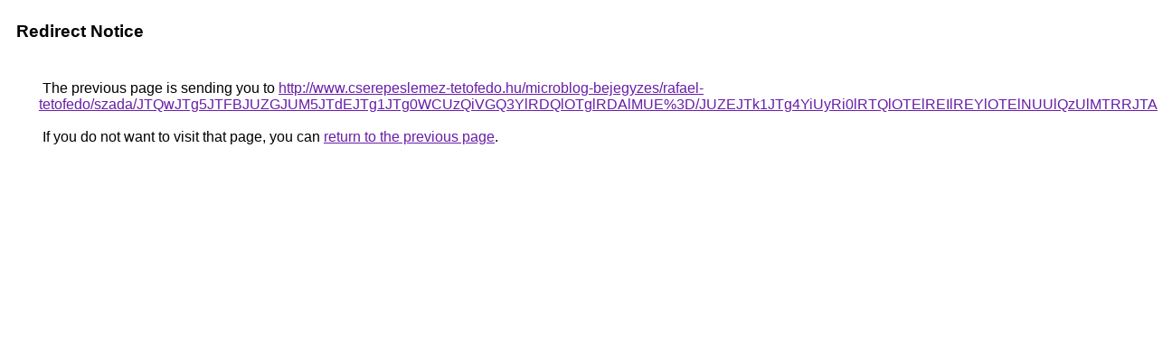

--- FILE ---
content_type: text/html; charset=UTF-8
request_url: https://cse.google.com.vn/url?q=http%3A%2F%2Fwww.cserepeslemez-tetofedo.hu%2Fmicroblog-bejegyzes%2Frafael-tetofedo%2Fszada%2FJTQwJTg5JTFBJUZGJUM5JTdEJTg1JTg0WCUzQiVGQ3YlRDQlOTglRDAlMUE%253D%2FJUZEJTk1JTg4YiUyRi0lRTQlOTElREIlREYlOTElNUUlQzUlMTRRJTAz%2F
body_size: 504
content:
<html lang="en"><head><meta http-equiv="Content-Type" content="text/html; charset=UTF-8"><title>Redirect Notice</title><style>body,div,a{font-family:Roboto,Arial,sans-serif}body{background-color:var(--xhUGwc);margin-top:3px}div{color:var(--YLNNHc)}a:link{color:#681da8}a:visited{color:#681da8}a:active{color:#ea4335}div.mymGo{border-top:1px solid var(--gS5jXb);border-bottom:1px solid var(--gS5jXb);background:var(--aYn2S);margin-top:1em;width:100%}div.aXgaGb{padding:0.5em 0;margin-left:10px}div.fTk7vd{margin-left:35px;margin-top:35px}</style></head><body><div class="mymGo"><div class="aXgaGb"><font style="font-size:larger"><b>Redirect Notice</b></font></div></div><div class="fTk7vd">&nbsp;The previous page is sending you to <a href="http://www.cserepeslemez-tetofedo.hu/microblog-bejegyzes/rafael-tetofedo/szada/JTQwJTg5JTFBJUZGJUM5JTdEJTg1JTg0WCUzQiVGQ3YlRDQlOTglRDAlMUE%3D/JUZEJTk1JTg4YiUyRi0lRTQlOTElREIlREYlOTElNUUlQzUlMTRRJTAz/">http://www.cserepeslemez-tetofedo.hu/microblog-bejegyzes/rafael-tetofedo/szada/JTQwJTg5JTFBJUZGJUM5JTdEJTg1JTg0WCUzQiVGQ3YlRDQlOTglRDAlMUE%3D/JUZEJTk1JTg4YiUyRi0lRTQlOTElREIlREYlOTElNUUlQzUlMTRRJTAz/</a>.<br><br>&nbsp;If you do not want to visit that page, you can <a href="#" id="tsuid_O550abPaGqmv5NoPl8S7oAI_1">return to the previous page</a>.<script nonce="78vVVJ70x-gU5nOyCDA6Eg">(function(){var id='tsuid_O550abPaGqmv5NoPl8S7oAI_1';(function(){document.getElementById(id).onclick=function(){window.history.back();return!1};}).call(this);})();(function(){var id='tsuid_O550abPaGqmv5NoPl8S7oAI_1';var ct='originlink';var oi='unauthorizedredirect';(function(){document.getElementById(id).onmousedown=function(){var b=document&&document.referrer,a="encodeURIComponent"in window?encodeURIComponent:escape,c="";b&&(c=a(b));(new Image).src="/url?sa=T&url="+c+"&oi="+a(oi)+"&ct="+a(ct);return!1};}).call(this);})();</script><br><br><br></div></body></html>